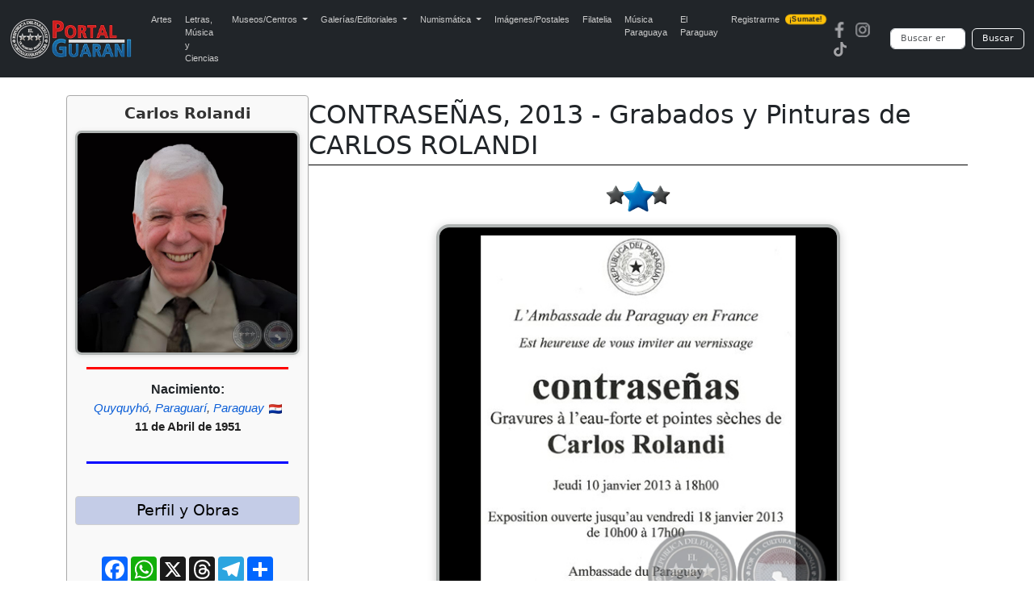

--- FILE ---
content_type: text/html; charset=UTF-8
request_url: https://portalguarani.com/244_carlos_rolandi/8190_contrasenas_2013__grabados_y_pinturas_de_carlos_rolandi.html
body_size: 6864
content:
<!DOCTYPE html>
<html lang="es">
<head>
<meta charset="utf-8">
<meta name="viewport" content="width=device-width, initial-scale=1">
<title>Portal Guaraní - CONTRASEÑAS, 2013 - Grabados y Pinturas de CARLOS ROLANDI - Carlos Rolandi</title>
<meta name="description" content="CONTRASEÑAS, 2013 Gravures ça l´eau-forte et pointes sçeches de CARLOS ROLANDI Janvier 2013 Ambassade du Paraguay Paris - Francia.                                                             ENLACE INTERNO A ESPACIO DE VISITA RECOMENDADA   (Hacer cli...">
<meta name="keywords" content="Portal, Guarani, Arte, Literatura, Historia, Enciclopedia, Wikipedia, Paraguayo, Fotografias, CONTRASEÑAS, 2013 - Grabados y Pinturas de CARLOS ROLANDI">
<meta name="author" content="PortalGuarani.com">
<meta property="og:image" content="https://www.portalguarani.com/obras/carlos-rolandi-contrasenas-exposicion-paris-2013-portalguarani.jpg" />
<meta property="og:image:width" content="500" />
<meta property="og:image:height" content="500" />
<meta property="og:type" content="article" />
<meta property="og:description" content="CONTRASEÑAS, 2013 Gravures ça l´eau-forte et pointes sçeches de CARLOS ROLANDI Janvier 2013 Ambassade du Paraguay Paris - Francia.                                                             ENLACE INTERNO A ESPACIO DE VISITA RECOMENDADA   (Hacer cli..." />
<meta property="og:title" content="Portal Guarani - CONTRASEÑAS, 2013 - Grabados y Pinturas de CARLOS ROLANDI - Carlos Rolandi" />
<meta property="og:locale" content="es_ES"/>
<meta property="og:url" content="http://https://www.portalguarani.com/244_carlos_rolandi/8190_contrasenas_2013__grabados_y_pinturas_de_carlos_rolandi.html" />
<meta property="og:site_name" content="Portal Guarani - CONTRASEÑAS, 2013 - Grabados y Pinturas de CARLOS ROLANDI - Carlos Rolandi"/>	
<link rel="canonical" href="https://portalguarani.com/244_carlos_rolandi/8190_contrasenas_2013__grabados_y_pinturas_de_carlos_rolandi.html">
<link rel="icon" href="/images/favs/favicon.ico" type="image/x-icon">
<link rel="icon" type="image/png" sizes="192x192" href="/images/favs/favicon-192x192.png">
<link rel="icon" type="image/png" sizes="512x512" href="/images/favs/favicon-512x512.png">
<link rel="apple-touch-icon" href="/images/favs/favicon-192x192.png">
<link rel="manifest" href="/images/favs/site.webmanifest">
<meta name="theme-color" content="#212529">
<link href="/portalguarani2.css" rel="stylesheet">
<link href="/portal_css_cont.css" rel="stylesheet">
<style>

/* --- ESTILOS DE OBRA ORIGINALES (Ajustados) --- */
#foto-principal {
  display: block !important;
  margin: 0 auto 15px auto !important; /* Añadido margen inferior */
  max-width: 500px !important;
  width: 100% !important;
  height: auto !important;
  border-radius: 16px !important;
  border: 4px solid #b0b4b3 !important;
  box-shadow: 0 2px 12px rgba(0, 0, 0, 0.2) !important;
}

@media (max-width: 768px) {
  #foto-principal {
    max-width: 80% !important;
  }
}
/* ... (resto de estilos de bibliotecas, etc. de detalles_de_obras.php) ... */

/* ---------------------------------------------------------------------- */
/* ESTILOS GLOBALES (DESKTOP) */
/* ---------------------------------------------------------------------- */

/* Contenedor principal que aloja el Infobox y el Bloque de Contenido */
.perfil-autor-grid {
    display: flex; 
    flex-direction: row; 
    gap: 20px;
    margin-top: -2px; 
}

/* El Infobox (Bloque estrecho - Izquierda) */
.infobox-autor {
    width: 300px; 
    flex-shrink: 0; 
    order: 1; 
    border: 1px solid #aaa;
    border-radius: 4px;
    padding: 10px;
    background-color: #f9f9f9;
    box-shadow: 0 1px 3px rgba(0,0,0,0.05);
    margin-top: 0; 
}

/* Contenedor del Título y el Bloque de Contenido (Derecha) */
.datos-principales {
    flex-grow: 1; 
    order: 2; 
    min-width: 0; 
    padding-top: 5px; 
}


/* Estilo para el título del autor dentro del infobox */
.infobox-titulo-autor {
    font-size: 1.2em;
    text-align: center;
    font-weight: bold;
    margin-bottom: 10px;
    color: #333;
}

/* Foto del Autor dentro del Infobox */
#foto-autor-infobox {
    max-width: 100% !important;
    width: 100% !important;
    height: auto !important;
    margin: 0 auto 10px auto !important; 
    border-radius: 8px !important;
    border: 3px solid #b0b4b3 !important;
    box-shadow: 0 1px 6px rgba(0, 0, 0, 0.1) !important;
}

/* Regla divisoria roja debajo de la foto del autor */
.regla-divisoria-roja {
    width: 90%;
    height: 3px;
    background-color: red;
    margin: 5px auto 15px auto; 
}
.regla-divisoria-azul {
    width: 90%;
    height: 3px;
    background-color: blue;
    margin: 5px auto 15px auto; 
}
/* Fechas dentro del Infobox */
.infobox-fechas {
    text-align: center;
    margin-bottom: 15px;
    line-height: 1.4;
}
.infobox-fechas span {
    font-size: 12pt;
    color: #333;
    font-weight: bold;
    display: block; 
}
.infobox-fechas .fecha-label {
    font-size: 11pt;
    font-weight: normal;
    color: #666;
}

/* Contenedor Compartir para PC (MANTENIDO) */
.contenedor-compartir {
    /* Visible en PC por defecto */
    padding-top: 10px;
    text-align: center;
    margin-bottom: 10px; 
}

/* NUEVO: Bloque Compartir/Botón solo para MÓVIL (OCULTAR EN PC) */
.contenedor-compartir-movil {
    display: none;
}

/* NUEVO: Bloque del botón Perfil solo para MÓVIL (OCULTAR EN PC) */
.boton-perfil-movil {
    display: none;
}


.botones-sociales {
    display: flex;
    justify-content: center;
    gap: 8px; 
    margin-top: 0;
}

/* Botón Ver Perfil */
.botton-ver-perfil {
    display: block;
    width: 90%;
    margin: 15px auto 5px auto;
    padding: 8px;
    background-color: #007bff;
    color: white;
    text-align: center;
    text-decoration: none;
    border-radius: 5px;
    font-weight: bold;
    transition: background-color 0.3s;
}
.botton-ver-perfil:hover {
    background-color: #0056b3;
}


@media (max-width: 991.98px) {
    
    /* 1. OCULTAR EL BLOQUE DE ESCRITORIO EN MÓVIL */
    .contenedor-compartir {
        display: none; 
    }
    
    /* 2. MOSTRAR EL BLOQUE DE MÓVIL EN MÓVIL (Botones sociales movidos) */
    .contenedor-compartir-movil {
        display: block; 
        border-top: none; 
        padding-top: 0;
        margin-top: -35px; /* Espacio debajo de la línea divisoria */
        margin-bottom: -20px; /* Espacio antes de la imagen principal */
        text-align: center;
    }
    
    /* 3. MOSTRAR EL BOTÓN PERFIL EN MÓVIL (Dentro del Infobox) */
    .boton-perfil-movil {
        display: block;
        text-align: center;
    }

    /* CENTRAR EL BOTÓN "Perfil y Más Obras" DENTRO DEL INFOBX/MÓVIL */
    .boton-perfil-movil .botton-buscarx {
        width: 80%; 
        max-width: 300px; 
        /* AJUSTE PARA FORZAR EL CENTRADO */
        margin: 15px auto 5px auto !important; 
        text-align: center; 
    }
    
.container h1 {
        text-align: center !important; 
        margin-left: 0; 
        font-size: 1.5em; 
        margin-top: 0; 
    }
    
    .perfil-autor-grid {
        flex-direction: column; 
        gap: 0; 
        margin-top: -5px; 
    }

    .infobox-autor {
        order: 3; 
        width: 100%; 
        padding: 10px 0; 
        border: none;
        background-color: transparent;
        box-shadow: none;
        margin-top: 30px; 
    }
    
    .datos-principales {
        order: 1; 
        padding-top: 10px;
    }

    /* Centrar elementos clave en el infobox cuando está en modo móvil */
    .infobox-autor > * {
        margin-left: auto;
        margin-right: auto;
	
    }

    .infobox-autor #foto-autor-infobox {
        max-width: 300px !important; 
        margin: 0 auto 15px auto !important; 
    }
    
    .regla-divisoria-roja {
        width: 70%;
    }
    .regla-divisoria-azul {
        width: 70%;
    }
	
}
/* Título principal de la Obra (DENTRO DE DATOS-PRINCIPALES) */
.container h1 {
    text-align: left;
    /* CLAVE: Eliminar el margin-left fijo y reducir el espacio vertical */
    margin-left: 0; 
    margin-top: 0;
    margin-bottom: 5px; /* Espacio mínimo entre el título y la línea */
    font-size: 2em; /* Mantener */
}

/* Línea divisoria debajo del nombre y apellido */
.separador-titulo {
    height: 1px;
    background-color: #000;
    /* CLAVE: Eliminar el gran margen superior para que se pegue al h1 */
    margin-top: 0;
    /* Espacio antes de la imagen principal */
    margin-bottom: 20px;
}
 .leyenda-obras {
  margin: 10px auto;
  width: 100%;
  font-family: sans-serif;
  text-align: center;
}

.leyenda-obras .contenedor {
  display: inline-block;
  border: 1px solid #ccc;
  border-radius: 12px;
  padding: 3px 5px;
  text-align: left;
}

.leyenda-obras .titulo {
  text-align: center;
  font-size: 12pt;
  color: #333;
  font-weight: bold;
  margin-bottom: 5px;
}

.leyenda-obras .item {
  display: flex;
  align-items: center;
  margin-bottom: 3px;
}

.leyenda-obras .icono {
  min-width: 50px;
  max-width: 50px;
  margin-right: -3px;
}

.leyenda-obras .icono img {
  width: 80%;
  border-radius: 8px;
}

.leyenda-obras .texto {
  font-size: 10pt;
  color: #333;
}

/* ✅ AJUSTES PARA CELULARES */
@media (max-width: 600px) {
  .leyenda-obras {
    margin: 0px auto;
    padding: 2px;
        padding-bottom: 10px;
 }

  .leyenda-obras .titulo {
    font-size: 10pt;
    margin-bottom: 0px;
  }

  .leyenda-obras .texto {
    font-size: 8pt;
    line-height: 0;
    word-break: break-word;
    overflow-wrap: break-word;
       margin-bottom: -7px;
}
.leyenda-obras .contenedor {
       padding-bottom: 10px;
}
  .leyenda-obras .icono {
    min-width: 40px;
    max-width: 40px;
    height: auto;
    margin-right: 6px;
     margin-bottom: -7px;
 }

  .leyenda-obras .icono img {
    width: 100%; /* 🔧 ajustamos tamaño de imagen para móviles */
  }
}

	
	.bibliotecas-box {
  margin: 15px auto;
  max-width: 850px;
  padding: 10px;
  border: 1px solid #ccc;
  border-radius: 12px;
  background-color: #f9f9f9;
  text-align: center;
  font-size: 14px;
}

.bibliotecas-box .titulo {
  font-size: 14pt;
  color: #333;
  font-weight: bold;
  margin-bottom: 10px;
}

.museo-grid {
  display: flex;
  flex-wrap: wrap;
  justify-content: center;
  gap: 7px;
}

.museo-card {
  background-color: #fff;
  padding: 8px;
  max-width: 180px;
  width: 100%;
  border: 1px solid #aaa;
  border-radius: 10px;
  box-shadow: 0 0 6px rgba(0,0,0,0.1);
  text-align: center;
  font-size: 13px;
  overflow: hidden;
}

.museo-card img {
  width: 100%;
  height: auto;
  border-radius: 6px;
  margin-bottom: 5px;
  border: none;
}

.museo-card .nombre {
  display: block;
  font-size: 14px;
  font-weight: bold;
  color: #f4b400;
  text-decoration: none;
  text-transform: uppercase;
  text-align: center;
  word-break: break-word;
  overflow: hidden;
  text-overflow: ellipsis;
  white-space: normal;
  max-width: 100%;
}

@media screen and (max-width: 600px) {
  .bibliotecas-box {
    padding: 4px;
    margin: 5px auto;
    font-size: 8px;
  }

  .bibliotecas-box .titulo {
    font-size: 10pt;
    margin-bottom: 4px;
  }

  .museo-grid {
    gap: 3px;
  }

  .museo-card {
    width: 85px;          /* achicado para móvil */
    max-width: 85px;      /* limitar tamaño máximo */
    padding: 6px 2px;     /* padding más compacto */
    font-size: 9px;
    border-radius: 6px;   /* opcional: menos redondeo */
    box-shadow: none;     /* opcional: eliminar sombra si molesta */
  }

  /* Forzamos tamaño de texto en links, aunque no tengan clase */
  .museo-card a {
    font-size: 9px !important;
    display: block;
    line-height: 1.1;
    word-break: break-word;
    overflow-wrap: break-word;
    white-space: normal;
    text-align: center;
  }

  /* Forzamos tamaño de imagen en el interior del link o de cualquier elemento */
  .museo-card img {
    max-width: 90% !important;
    height: auto !important;
    display: block;
    margin: 0 auto 2px;
    border-radius: 4px;
  }
}


	
@media screen and (max-width: 600px) {
  .img-situacion {
    width: 56px !important;  /* 70% de 80px */
  }
}
.botones-responsive {
    display: block; /* Vuelven a ser un bloque vertical */
    margin-top: 15px;
    margin-bottom: 15px;
    padding: 0;
}
.botones-responsive form {
    display: flex;
    flex-direction: column; /* Apilar botones */
    gap: 3px; /* Espacio entre botones */
}
	
.botones-responsive .botton-buscarx {
	text-align: center;
    font-size: 14pt;
    font-weight: normal;
    text-decoration: none; /* Quitamos el subrayado */
    
    /* Estilo de botón estético */
    display: block;
    width: 100%;
    padding: 6px 10px;
    margin: 0;
    cursor: pointer;
    color: #000;
    background-color: #c4cce7; /* Fondo sutil */
    border: 1px solid #d0d0d0;
    border-radius: 4px;
    transition: background-color 0.2s, box-shadow 0.2s;
    
    /* Asegurar que el h3 no altere el tamaño de la fuente */
    line-height: 1.2;
}
.botones-responsive .botton-buscarx:hover {
    background-color: #b1bbd9; /* Efecto hover */
    box-shadow: 0 1px 3px rgba(0,0,0,0.1);
}
.botones-responsive .botton-buscarx h3 {
    margin: 0;
    font-size: inherit;
    font-weight: inherit;
}

.bloque-nac-fall {
    text-align:center;
    margin-top:10px;
    margin-bottom:10px;
    font-family: Arial, sans-serif;
}

.titulo-nf {
    font-weight:700 !important;
    font-size:16px;
    margin-bottom:4px;
    line-height:1.2;
    display:block;
}

.ciudad-nf {
    font-style:italic;
    font-size:15px;
    margin-bottom:4px;
    line-height:1.3;
    display:block;
    color:#444;
}

.fecha-nf {
    font-weight:700 !important;
    font-size:15px;
    margin-top:2px;
    line-height:1.3;
    display:block;
    color:#222;
}

.bandera-nf {
    width:16px;
    vertical-align:middle;
    margin-left:2px;
}

@media (max-width:600px){
    .titulo-nf { font-weight:700 !important; }
    .fecha-nf { font-weight:700 !important; }
}	
/* Links del bloque Nacimiento/Fallecimiento */
.bloque-nac-fall a.nf-link{
  color:#0b5ed7;           /* azul */
  text-decoration:none;
  font-weight:normal;      /* sin negrita */
}

.bloque-nac-fall a.nf-link:hover{
  color:#d10000;           /* rojo */
  text-decoration:underline;
}

.bloque-nac-fall a.nf-link:visited{
  color:#0b5ed7;           /* mantener azul */
}
	
</style>
<script async src="https://static.addtoany.com/menu/page.js"></script>
  <script async src="https://www.googletagmanager.com/gtag/js?id=G-99ENL6EFHE"></script>
  <script>
    window.dataLayer = window.dataLayer || [];
    function gtag(){dataLayer.push(arguments);}
    gtag('js', new Date());
    gtag('config', 'G-99ENL6EFHE');
  </script>
<link href="https://cdn.jsdelivr.net/npm/bootstrap@5.3.0/dist/css/bootstrap.min.css" rel="stylesheet">
<script src="https://cdn.jsdelivr.net/npm/bootstrap@5.3.0/dist/js/bootstrap.bundle.min.js"></script>
<link rel="stylesheet" href="https://cdnjs.cloudflare.com/ajax/libs/animate.css/4.1.1/animate.min.css"/>
<link href="/portal_css_top5.css" rel="stylesheet">
</head>
<body>
<nav class="navbar navbar-expand-lg navbar-dark bg-dark">
  <div class="container-fluid">
    <a class="navbar-brand" href="https://www.portalguarani.com">
      <img src="/images/logo-portalguarani-com.png" alt="PortalGuarani.com" height="50">
    </a>
    <button class="navbar-toggler" type="button" data-bs-toggle="collapse" data-bs-target="#navbarResponsive">
      <span class="navbar-toggler-icon"></span>
    </button>

    <div class="collapse navbar-collapse" id="navbarResponsive">
      <ul class="navbar-nav me-auto mb-2 mb-lg-0">
        <li class="nav-item"><a class="nav-link" href="/artes_paraguay.html">Artes</a></li>
        <li class="nav-item"><a class="nav-link" href="/letras_paraguay.html">Letras, M&uacute;sica y Ciencias</a></li>

        <li class="nav-item dropdown">
          <a class="nav-link dropdown-toggle" href="#" role="button" data-bs-toggle="dropdown" aria-expanded="false">
            Museos/Centros
          </a>
          <ul class="dropdown-menu">
            <li><a class="dropdown-item" href="/secciones/museos_paraguayos.html">Museos del Paraguay</a></li>
            <li><a class="dropdown-item" href="/secciones/centros_culturales.html">Centros Culturales</a></li>
          </ul>
        </li>

        <li class="nav-item dropdown">
          <a class="nav-link dropdown-toggle" href="#" role="button" data-bs-toggle="dropdown" aria-expanded="false">
            Galerías/Editoriales
          </a>
          <ul class="dropdown-menu">
            <li><a class="dropdown-item" href="/secciones/galerias_de_arte.html">Galerías de Arte</a></li>
            <li><a class="dropdown-item" href="/secciones/editoriales_paraguayas.html">Editoriales Paraguayas</a></li>
            <li><a class="dropdown-item" href="/secciones/bibliotecas_virtuales.html">Bibliotecas Virtuales</a></li>
            <li><a class="dropdown-item" href="/secciones/bibliotecas_del_portal.html">Bibliotecas del Portal</a></li>
          </ul>
        </li>

        <li class="nav-item dropdown">
          <a class="nav-link dropdown-toggle" href="#" role="button" data-bs-toggle="dropdown" aria-expanded="false">
            Numismática
          </a>
          <ul class="dropdown-menu">
            <li><a class="dropdown-item" href="/museos/monedas_del_paraguay_1790_2015_paraguayan_coins_17.html">Monedas del Paraguay</a></li>
            <li><a class="dropdown-item" href="/museos/billetes_del_paraguay_1851_2011_paraguayan_paper_money_19.html">Billetes del Paraguay</a></li>
            <li><a class="dropdown-item" href="/museos/museo_virtual_de_condecoraciones_y_medallas_de_las_guerras_del_paraguay_91.html">Medallas del Paraguay</a></li>
            <li><a class="dropdown-item" href="/museos/museo_virtual_de_las_fichas_vales_y_tokens_de_la_republica_del_paraguay_1863_2000_92.html">Fichas, Vales y Tokens</a></li>
          </ul>
        </li>

        <li class="nav-item"><a class="nav-link" href="/museos/postales_y_fotografias_del_paraguay_16.html">Imágenes/Postales</a></li>
        <li class="nav-item"><a class="nav-link" href="/museos/filatelia_del_paraguay_paraguayan_philately_18.html">Filatelia</a></li>
        <li class="nav-item"><a class="nav-link" href="/musica_paraguaya.html">Música Paraguaya</a></li>
        <li class="nav-item"><a class="nav-link" href="/museos/republica_del_paraguay_27.html">El Paraguay</a></li>
        <li class="nav-item">
          <a class="nav-link d-flex align-items-center" href="/registrarse.html">
            Registrarme
            <span class="badge bg-warning text-dark ms-2 animate__animated animate__pulse animate__infinite" style="font-size: 0.55rem; padding: 2px 5px; border-radius: 6px;">¡Sumate!</span>
          </a>
        </li>
      </ul>

      <!-- Redes y buscador -->
      <div class="d-flex align-items-center flex-column flex-md-row">
        <div class="me-md-3 mb-2 mb-md-0"><a href="https://www.facebook.com/portalguaraniofc" class="me-2"><img src="/images/redes-fb.png" width="20" height="20" alt="Facebook"></a><a href="https://www.instagram.com/portalguaraniofc" class="me-2"><img src="/images/redes-ins.png" width="20" height="20" alt="Instagram"></a><a href="https://www.tiktok.com/@portalguarani" class="me-2"><img src="/images/redes-tik.png" width="20" height="20" alt="Tiktok"></a></div>

        <form action="https://www.portalguarani.com/buscar.php" method="get" class="d-flex form-busqueda" role="search">
          <input class="form-control me-2" type="search" name="q" placeholder="Buscar en PortalGuarani.com" aria-label="Buscar" required>
          <button class="btn btn-outline-light" type="submit">Buscar</button>
        </form>
      </div>
    </div>
  </div>
</nav>
<div class="container">
  <div class="perfil-autor-grid">
      
    <div class="infobox-autor">
        
        <h2 class="infobox-titulo-autor">Carlos Rolandi</h2>
        
        <img id="foto-autor-infobox" src="/autores/CARLOS-ISAAC-ROLANDI-AGUILAR-PORTALGUARANI.jpg" alt="Foto de Carlos Rolandi">
        
        <div class="regla-divisoria-roja"></div>



<div class="bloque-nac-fall">

    <div class="titulo-nf">Nacimiento:</div>

    <div class="ciudad-nf">
        <a class="nf-link" href="../nac_ciudad/157">Quyquyhó</a>, <a class="nf-link" href="../nac_departamento/9">Paraguarí</a>, <a class="nf-link" href="../nac_pais/PY">Paraguay</a> <img class="bandera-nf" src="../flags/py.png">    
</div>
            <div class="fecha-nf">11 de Abril de 1951</div>
    
    <br>



</div>


         <div class="regla-divisoria-azul"></div>
       
        <div class="boton-perfil-movil">
            <div class="botones-responsive">
                <button class="botton-buscarx" onclick="location.href='/244_carlos_rolandi.html';">Perfil y Más Obras</button>
            </div>
        </div>
        <div class="contenedor-compartir"><div class="botones-responsive">
            <button class="botton-buscarx" onclick="location.href='/244_carlos_rolandi.html';">Perfil y Obras</button></div>
            
            <div class="botones-sociales">
            <div class="a2a_kit a2a_kit_size_32 a2a_default_style" 
                    data-a2a-url="https://www.portalguarani.com/244_carlos_rolandi/8190_contrasenas_2013__grabados_y_pinturas_de_carlos_rolandi.html" 
                    data-a2a-title="PortalGuarani.com - Carlos Rolandi - CONTRASEÑAS, 2013 - Grabados y Pinturas de CARLOS ROLANDI">
                
            <a class="a2a_button_facebook"></a>
            
            <a class="a2a_button_whatsapp"></a>
<a class="a2a_button_x"></a>
			  <a class="a2a_button_threads"></a>
				                <a class="a2a_button_telegram"></a>

            <a class="a2a_dd" href="https://www.addtoany.com/share"></a>  
            </div>
            </div>
        </div>
        <script>
            var a2a_config = a2a_config || {};
            a2a_config.locale = "es-AR";
            a2a_config.num_services = 6;
        </script>
        
    </div>
    
    <div class="datos-principales">
      
      <h1 itemprop="name" id="tags">CONTRASEÑAS, 2013 - Grabados y Pinturas de CARLOS ROLANDI</h1>
      <div class="separador-titulo"></div>

      <div class="contenedor-compartir-movil">
          <div class="botones-sociales">
              <div class="a2a_kit a2a_kit_size_32 a2a_default_style" 
                      data-a2a-url="https://www.portalguarani.com/244_carlos_rolandi/8190_contrasenas_2013__grabados_y_pinturas_de_carlos_rolandi.html" 
                      data-a2a-title="PortalGuarani.com - Carlos Rolandi - CONTRASEÑAS, 2013 - Grabados y Pinturas de CARLOS ROLANDI">
                  
              <a class="a2a_button_facebook"></a>
              <a class="a2a_button_whatsapp"></a>
              <a class="a2a_button_x"></a>
              <a class="a2a_button_threads"></a>
              <a class="a2a_button_telegram"></a>
              <a class="a2a_dd" href="https://www.addtoany.com/share"></a>  
              </div>
          </div>
      </div>
                <div style="text-align:center; margin-top:10px; margin-bottom:15px;">
          <img src="/images/situ/situ-02.png"
               class="img-situacion"
               style="width: 80px; height:auto;"
               alt="situación">
          </div>
        
        <img id="foto-principal" src="/obras/carlos-rolandi-contrasenas-exposicion-paris-2013-portalguarani.jpg" alt="CONTRASEÑAS, 2013 - Grabados y Pinturas de CARLOS ROLANDI">
        <div class="descripcion">
          <div style="font-family: Arial;"><div style="font-family: Arial;"><p style="text-align: center">
	<span style="color: #661903"><strong>CONTRASEÑAS, 2013</strong></span></p>
<p style="text-align: center">
	<span style="color: #661903"><strong>Gravures ça l´eau-forte et pointes sçeches de</strong></span></p>
<p style="text-align: center">
	<span style="color: #661903"><strong>CARLOS ROLANDI</strong></span></p>
<p style="text-align: center">
	Janvier 2013</p>
<p style="text-align: center">
	Ambassade du Paraguay</p>
<p style="text-align: center">
	Paris - Francia.</p>
<br>
<br>
<p style="text-align: center">
	<img alt="" / src="/userfiles/images/Carlos Rolandi/carlos rolandi contrasenas exposicion paris 2013 3 portalguarani.jpg" style="width:500px; max-width:100%; height:auto !important;"></p>
<br>
<br>
<p style="text-align: center">
	<img alt="" / src="/userfiles/images/Carlos Rolandi/carlos rolandi contrasenas exposicion paris 2013 2 portalguarani.jpg" style="max-width:100%; height:auto !important;"></p>
<br>
<br>
<p style="text-align: center">
	<img alt="" / src="/userfiles/images/Carlos Rolandi/carlos-rolandi-contrasenas-exposicion-paris-2013-02-portalguarani.jpg" style="width:400px; max-width:100%; height:auto !important;"></p>
<br>
<br>
<p style="text-align: center">
	<img alt="" / src="/userfiles/images/Carlos Rolandi/carlos-rolandi-contrasenas-exposicion-paris-2013-3-portalguarani.jpg" style="max-width:100%; height:auto !important;"></p>
<br>
<br>
<p style="text-align: center">
	<img alt="" / src="/userfiles/images/Carlos Rolandi/carlos-rolandi-contrasenas-exposicion-paris-2013-4-portalguarani.jpg" style="width:400px; max-width:100%; height:auto !important;"></p>
<br>
<br>
<p style="text-align: center">
	<img alt="" / src="/userfiles/images/Carlos Rolandi/carlos-rolandi-contrasenas-exposicion-paris-2013-6-portalguarani.jpg" style="width:400px; max-width:100%; height:auto !important;"></p>
<br>
<br>
<p style="text-align: center">
	<img alt="" / src="/userfiles/images/Carlos Rolandi/carlos-rolandi-contrasenas-exposicion-paris-2013-7-portalguarani.jpg" style="max-width:100%; height:auto !important;"></p>
<br><br><p style="text-align: center">
	<img alt="" / src="/userfiles/images/Carlos Rolandi/carlos rolandi contrasenas exposicion paris 2013 4 portalguarani.jpg" style="max-width:100%; height:auto !important;"></p>
<br>
<br>
<p style="text-align: center">
	<img alt="" / src="/userfiles/images/Carlos Rolandi/carlos-rolandi-contrasenas-exposicion-paris-2013-5-portalguarani.jpg" style="width:600px; max-width:100%; height:auto !important;"></p>
<br>
<br>
<p style="text-align: center">
	<img alt="" / src="/userfiles/images/Carlos Rolandi/carlos-rolandi-contrasenas-exposicion-paris-2013-16-portalguarani.jpg" style="width:600px; max-width:100%; height:auto !important;"></p>
<br>
<br>
<p style="text-align: center">
	<img alt="" / src="/userfiles/images/Carlos Rolandi/carlos-rolandi-contrasenas-exposicion-paris-2013-17-portalguarani.jpg" style="width:600px; max-width:100%; height:auto !important;"></p>
<br>
<br>
<p style="text-align: center">
	<img alt="" / src="/userfiles/images/Carlos Rolandi/carlos-rolandi-contrasenas-exposicion-paris-2013-18-portalguarani.jpg" style="width:600px; max-width:100%; height:auto !important;"></p>
<br>
<br>
<p style="text-align: center">
	<img alt="" / src="/userfiles/images/Carlos Rolandi/carlos rolandi francia diciembre 2012 portalguarani.jpg" style="max-width:100%; height:auto !important;"></p>
<br><br><div align="center">
	<div align="center">
		<p style="text-align: center;">
			<font style="text-align:justify"><font style="text-align:justify"><strong><font style="text-align:justify"><span style="color:#661903;"><strong><font style="text-align:justify">ENLACE INTERNO A ESPACIO DE VISITA RECOMENDADA</font><br/>
			</strong></span></font></font></font></strong></font></font></font></font></font></font></font></font></font></font></font></font></font></font></font></p>
		<p style="text-align: center;">
			<font style="text-align:justify"><font style="text-align:justify"> </font></font></font></font></font></font></font></font></font></font></font></font></font></font></font></p>
		<p style="text-align: center;">
			<font style="text-align:justify"><font style="text-align:justify"><strong><font style="text-align:justify"><span style="color:#10378c;"><strong><font style="text-align:justify">(Hacer click sobre la imagen)</font><br/>
			</strong></span></font></font></font></strong></font></font></font></font></font></font></font></font></font></font></font></font></font></font></font></p>
		<p style="text-align: center;">
			<font style="text-align:justify"><font style="text-align:justify"> </font></font></font></font></font></font></font></font></font></font></font></font></font></font></font></font></font></font></p>
		<p style="text-align: center;">
			<font style="text-align:justify"><font style="text-align:justify"><a href="https://www.portalguarani.com/artes_paraguay.php" target="_blank"><img alt="" / src="https://www.portalguarani.com/userfiles/images/galeria-de-artes-visuales-fotografias-audiovisuales-enlace-interno-portalguarani.jpg" style="width:700px; max-width:100%; height:auto !important;"></a></font></font></font></font></font></font></font></font></font></font></font></font></font></font></font></font></font></font></p>
	</div>
</div>
</div></div>        </div>

        
          
<p></p>

<div class="bibliotecas-box">
  <div class="titulo">Bibliotecas Virtuales anexada(s):</div>
  <div class="museo-grid">
          <div class="museo-card">
        
                    <div class="museo-item">
                        <a href="https://www.portalguarani.com/museos/exposiciones_de_arte_catalogos_y_recorridos_virtuales_criticas_de_arte_129.html" class="texto-link-rojo museo-link">
                            <img src="/museos_230/EXPOSICIONES-DE-ARTE---BIBLIOTECA-VIRTUAL---PARAGUAY---PORTALGUARANI.jpg" alt="EXPOSICIONES DE ARTE - CATÁLOGOS y RECORRIDO" class="museo-img">
                            <div class="museo-titulo">EXPOSICIONES DE ARTE - CATÁLOGOS y RECORRIDO</div>
                        </a>
          </div>
                          </div>
      </div>
</div>

        	
        <div class="leyenda-obras">
          <div class="contenedor">
            <div class="titulo">Leyenda</div>
                          <div class="item">
                <div class="icono">
                  <img src="/images/situ/situ-01.png" alt="situación 1">
                </div>
                <div class="texto">Solo en exposición en museos y galerías</div>
              </div>
                          <div class="item">
                <div class="icono">
                  <img src="/images/situ/situ-02.png" alt="situación 2">
                </div>
                <div class="texto">Solo en exposición en la web</div>
              </div>
                          <div class="item">
                <div class="icono">
                  <img src="/images/situ/situ-03.png" alt="situación 3">
                </div>
                <div class="texto">Colección privada o del Artista</div>
              </div>
                          <div class="item">
                <div class="icono">
                  <img src="/images/situ/situ-04.png" alt="situación 4">
                </div>
                <div class="texto">Catalogado en artes visuales o exposiciones realizadas</div>
              </div>
                          <div class="item">
                <div class="icono">
                  <img src="/images/situ/situ-05.png" alt="situación 5">
                </div>
                <div class="texto">Venta directa</div>
              </div>
                          <div class="item">
                <div class="icono">
                  <img src="/images/situ/situ-06.png" alt="situación 6">
                </div>
                <div class="texto">Obra Robada</div>
              </div>
                      </div>
        </div>
                
    </div>
  </div>


<div class="container-fluid px-3 py-3" style="background-color: #f8f9fa;">
  <div class="row align-items-center">
    <div class="col-md-8 text-start small">
      <strong>Portal Guarani &copy; 2026</strong><br>
      Todos los derechos reservados<br>
      Desde el  Paraguay para el Mundo!<br>
    Acerca de <a href="/museos/portalguarani_com_8.html">PortalGuarani.com</a> | Centro de <a href="https://portalguarani.com/contactos.html">Contacto</a></div>
    <div class="col-md-4 text-md-end text-start mt-3 mt-md-0">
      <a href="https://www.facebook.com/portalguaraniofc" class="me-2"><img src="/v2/imgs/redes-fb.png" width="20" height="20" alt="Facebook - PortalGuarani"></a><a href="https://www.instagram.com/portalguaraniofc/" class="me-2"><img src="/v2/imgs/redes-ins.png" width="20" height="20" alt="Instagram - PortalGuarani"></a><a href="https://www.tiktok.com/@portalguarani" class="me-2"><img src="/v2/imgs/redes-tik.png" width="20" height="20" alt="Tiktok - PortalGuarani"></a>
      
    </div>
  </div>
	</div>
</div>
</body>
</html>